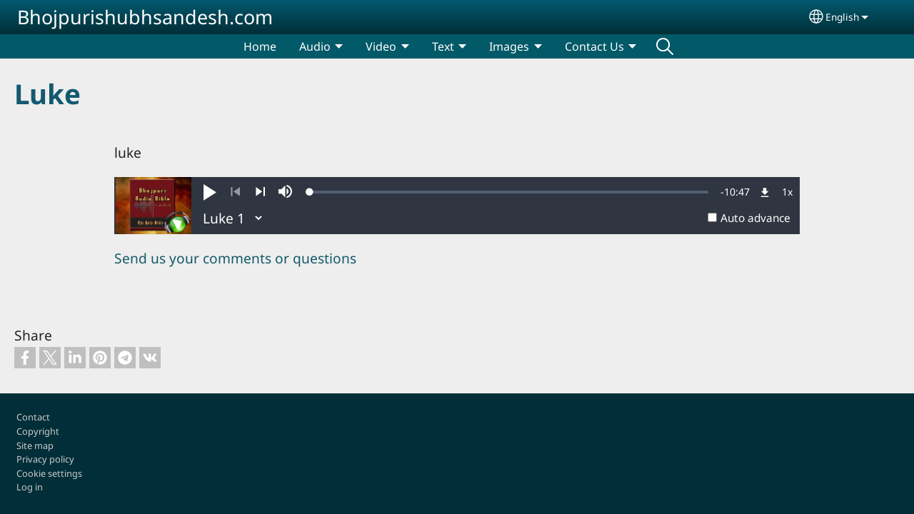

--- FILE ---
content_type: text/html; charset=UTF-8
request_url: https://bhojpurishubhsandesh.com/en/luke
body_size: 14041
content:
<!DOCTYPE html>
<html lang="en" dir="ltr" prefix="og: https://ogp.me/ns#">
  <head>
    <meta charset="utf-8" />
<noscript><style>form.antibot * :not(.antibot-message) { display: none !important; }</style>
</noscript><style>/* @see https://github.com/aFarkas/lazysizes#broken-image-symbol */.js img.lazyload:not([src]) { visibility: hidden; }/* @see https://github.com/aFarkas/lazysizes#automatically-setting-the-sizes-attribute */.js img.lazyloaded[data-sizes=auto] { display: block; width: 100%; }</style>
<script>var _paq = _paq || [];(function(){var u=(("https:" == document.location.protocol) ? "/m/" : "/m/");_paq.push(["setSiteId", "415"]);_paq.push(["setTrackerUrl", u+"matomo.php"]);_paq.push(["setDownloadExtensions", "3gg|3gp|7z|aac|apk|arc|arj|asf|asx|avi|bloomd|bin|csv|dat|deb|dmg|doc(x|m)?|dot(x|m)?|epub|exe|fb|fb2|fcbh|flv|gif|gz|gzip|hqx|ico|ipa|ipsw|iso|jad|jar|jpe?g|js|kmp|kmx|m4a|m4v|mobi|mov|mp(2|3|4|e?g)|mov(ie)?|msi|msp|mybible|od(s|t|p)|otf|pdf|phps|png|pot(x|m)?|pps(x|m)?|ppam|ppt(x|m)?|rm|sld(x|m)?|swf|thmx|ttf|txt|qtm?|ra(m|r)?|sea|sit|tar|tgz|torrent|txt|wav|webp|webm|wma|wmv|woff|wpd|xls(x|m|b)?|xlt(x|m)|xlam|xml|xsm|z|zip"]);_paq.push(["setDoNotTrack", 1]);_paq.push(["disableCookies"]);if (!window.matomo_search_results_active) {_paq.push(["trackPageView"]);}_paq.push(["setIgnoreClasses", ["no-tracking","colorbox"]]);_paq.push(["enableLinkTracking"]);var d=document,g=d.createElement("script"),s=d.getElementsByTagName("script")[0];g.type="text/javascript";g.defer=true;g.async=true;g.src=u+"matomo.js";s.parentNode.insertBefore(g,s);})();</script>
<meta name="description" content="luke Send us your comments or questions" />
<link rel="shortlink" href="https://bhojpurishubhsandesh.com/en/node/38" />
<link rel="canonical" href="https://bhojpurishubhsandesh.com/en/luke" />
<meta property="og:site_name" content="Bhojpurishubhsandesh.com" />
<meta property="og:url" content="https://bhojpurishubhsandesh.com/en/luke" />
<meta property="og:title" content="Luke | Bhojpurishubhsandesh.com" />
<meta property="og:description" content="luke Send us your comments or questions" />
<meta property="og:updated_time" content="Thu, 02/16/2023 - 04:37" />
<meta property="article:published_time" content="Wed, 04/03/2019 - 08:19" />
<meta property="article:modified_time" content="Thu, 02/16/2023 - 04:37" />
<link rel="manifest" href="/en/manifest.json" />
<meta name="theme-color" content="#000000" />
<meta name="Generator" content="Drupal 10 (https://www.drupal.org)" />
<meta name="MobileOptimized" content="width" />
<meta name="HandheldFriendly" content="true" />
<meta name="viewport" content="width=device-width, initial-scale=1.0" />
<style>span.wildfire-text-color-text_light { color: #feffff !important; }span.wildfire-text-color-text_dark { color: #222222 !important; }span.wildfire-text-color-text_heading { color: #125970 !important; }span.wildfire-text-color-accent_1 { color: #690230 !important; }span.wildfire-text-color-accent_2 { color: #02196a !important; }span.wildfire-text-color-accent_3 { color: #466902 !important; }span.wildfire-text-color-background_1 { color: #9db6bb !important; }span.wildfire-text-color-black { color: #000000 !important; }span.wildfire-text-color-white { color: #ffffff !important; }</style>
<link rel="alternate" hreflang="bho-hyb" href="https://bhojpurishubhsandesh.com/bho-hyb/%E0%A4%B2%E0%A5%81%E0%A4%95%E0%A4%BE-0" />
<link rel="alternate" hreflang="en" href="https://bhojpurishubhsandesh.com/en/luke" />
<link rel="alternate" hreflang="hin" href="https://bhojpurishubhsandesh.com/hin/%E0%A4%B2%E0%A5%81%E0%A4%95%E0%A4%BE" />

    <title>Luke | Bhojpurishubhsandesh.com</title>
    <link rel="stylesheet" media="all" href="/sites/www.bhojpurishubhsandesh.com/files/css/css_8v-usr1gnjVAQbxR32u3V34_XOGRWC8bLhny2PjTjqg.css?delta=0&amp;language=en&amp;theme=wildfire_fullscreen&amp;include=[base64]" />
<link rel="stylesheet" media="all" href="/sites/www.bhojpurishubhsandesh.com/files/css/css_kfVthK6-Nz06SNLAGv4I-bJTn6yr8vE7iMuyfmVaMjA.css?delta=1&amp;language=en&amp;theme=wildfire_fullscreen&amp;include=[base64]" />

    <script type="application/json" data-drupal-selector="drupal-settings-json">{"path":{"baseUrl":"\/","pathPrefix":"en\/","currentPath":"node\/38","currentPathIsAdmin":false,"isFront":false,"currentLanguage":"en"},"pluralDelimiter":"\u0003","suppressDeprecationErrors":true,"ajaxPageState":{"libraries":"[base64]","theme":"wildfire_fullscreen","theme_token":null},"ajaxTrustedUrl":{"form_action_p_pvdeGsVG5zNF_XLGPTvYSKCf43t8qZYSwcfZl2uzM":true},"responsive_menu":{"position":"left","theme":"theme-dark","pagedim":"pagedim","modifyViewport":true,"use_bootstrap":true,"breakpoint":"all and (min-width: 768px)","drag":false,"mediaQuery":"all and (min-width: 768px)","custom":{"options":{"navbar":{"add":true,"title":"Menu"}}}},"ckeditorResponsiveTable":{"tableSelector":"table.tabled--stacked","failClass":"tabled--stacked","captionSide":"top","largeCharacterThreshold":"50","smallCharacterThreshold":"8"},"lazy":{"lazysizes":{"lazyClass":"lazyload","loadedClass":"lazyloaded","loadingClass":"lazyloading","preloadClass":"lazypreload","errorClass":"lazyerror","autosizesClass":"lazyautosizes","srcAttr":"data-src","srcsetAttr":"data-srcset","sizesAttr":"data-sizes","minSize":40,"customMedia":[],"init":true,"expFactor":1.5,"hFac":0.8,"loadMode":2,"loadHidden":true,"ricTimeout":0,"throttleDelay":125,"plugins":[]},"placeholderSrc":"","preferNative":false,"minified":true,"libraryPath":"\/libraries\/lazysizes"},"matomo":{"disableCookies":true,"trackMailto":true},"pwa_service_worker":{"cache_version":"2.1.0-beta7-v5","installPath":"\/en\/service-worker-data","scope":"\/"},"wildfire_matomo":{"debug":null},"cookies":{"cookies_asset_injector":{"blocked_assets":[]},"cookiesjsr":{"config":{"cookie":{"name":"cookiesjsr","expires":31536000000,"domain":"","sameSite":"Lax","secure":false},"library":{"libBasePath":"\/libraries\/cookiesjsr\/dist","libPath":"\/libraries\/cookiesjsr\/dist\/cookiesjsr.min.js","scrollLimit":0},"callback":{"method":"post","url":"\/en\/cookies\/consent\/callback.json","headers":[]},"interface":{"openSettingsHash":"#editCookieSettings","showDenyAll":true,"denyAllOnLayerClose":false,"settingsAsLink":true,"availableLangs":["bho-hyb","en","hin"],"defaultLang":"bho-hyb","groupConsent":false,"cookieDocs":false}},"services":{"functional":{"id":"functional","services":[{"key":"functional","type":"functional","name":"Required functional","info":{"value":"\u003Ctable\u003E\r\n\t\u003Cthead\u003E\r\n\t\t\u003Ctr\u003E\r\n\t\t\t\u003Cth width=\u002215%\u0022\u003ECookie name\u003C\/th\u003E\r\n\t\t\t\u003Cth width=\u002215%\u0022\u003EDefault expiration time\u003C\/th\u003E\r\n\t\t\t\u003Cth\u003EDescription\u003C\/th\u003E\r\n\t\t\u003C\/tr\u003E\r\n\t\u003C\/thead\u003E\r\n\t\u003Ctbody\u003E\r\n\t\t\u003Ctr\u003E\r\n\t\t\t\u003Ctd\u003E\u003Ccode dir=\u0022ltr\u0022 translate=\u0022no\u0022\u003ESSESS\u0026lt;ID\u0026gt;\u003C\/code\u003E\u003C\/td\u003E\r\n\t\t\t\u003Ctd\u003E1 month\u003C\/td\u003E\r\n\t\t\t\u003Ctd\u003EIf you are logged in to this website, a session cookie is required to identify and connect your browser to your user account in the server backend of this website.\u003C\/td\u003E\r\n\t\t\u003C\/tr\u003E\r\n\t\t\u003Ctr\u003E\r\n\t\t\t\u003Ctd\u003E\u003Ccode dir=\u0022ltr\u0022 translate=\u0022no\u0022\u003Ecookiesjsr\u003C\/code\u003E\u003C\/td\u003E\r\n\t\t\t\u003Ctd\u003E1 year\u003C\/td\u003E\r\n\t\t\t\u003Ctd\u003EWhen you visited this website for the first time, you were asked for your permission to use several services (including those from third parties) that require data to be saved in your browser (cookies, local storage). Your decisions about each service (allow, deny) are stored in this cookie and are reused each time you visit this website.\u003C\/td\u003E\r\n\t\t\u003C\/tr\u003E\r\n\t\u003C\/tbody\u003E\r\n\u003C\/table\u003E\r\n","format":"full_html"},"uri":"","needConsent":false}],"weight":1},"tracking":{"id":"tracking","services":[{"key":"analytics","type":"tracking","name":"Google Analytics","info":{"value":"","format":"full_html"},"uri":"https:\/\/analytics.google.com\/","needConsent":true},{"key":"facebook_pixel","type":"tracking","name":"Facebook Pixel","info":{"value":"","format":"full_html"},"uri":"","needConsent":true}],"weight":10},"external_content":{"id":"external_content","services":[{"key":"iframe","type":"external_content","name":"External content","info":{"value":"","format":"full_html"},"uri":"","needConsent":true},{"key":"social_media","type":"external_content","name":"Social media","info":{"value":"","format":"wildfire_ckeditor_text"},"uri":"","needConsent":true},{"key":"video","type":"external_content","name":"Video provided by YouTube, Vimeo","info":{"value":"","format":"full_html"},"uri":"","needConsent":true}],"weight":3}},"translation":{"_core":{"default_config_hash":"8H4k1roxH0EK2Q-_HYTufVJ7THdftFBKyqPINXSBDZI"},"langcode":"en","bannerText":"We use cookies on this site to enhance your user experience. By clicking \u0022OK, I agree\u0022 you are giving your consent for us to set cookies.","privacyPolicy":"Privacy policy","privacyUri":"\/en\/privacypolicy","imprint":"Imprint","imprintUri":"","cookieDocs":"Cookie documentation","cookieDocsUri":"\/cookies\/documentation","officialWebsite":"Official website","denyAll":"Decline","alwaysActive":"Always active","settings":"Cookie settings","acceptAll":"OK, I agree","requiredCookies":"Required cookies","cookieSettings":"Cookie settings","close":"Close","readMore":"Read more","allowed":"Allowed","denied":"Denied","settingsAllServices":"Settings for all services","saveSettings":"Save","default_langcode":"en","disclaimerText":"All cookie information is subject to change by the service providers. We update this information regularly.","disclaimerTextPosition":"above","processorDetailsLabel":"Processor Company Details","processorLabel":"Company","processorWebsiteUrlLabel":"Company Website","processorPrivacyPolicyUrlLabel":"Company Privacy Policy","processorCookiePolicyUrlLabel":"Company Cookie Policy","processorContactLabel":"Data Protection Contact Details","placeholderAcceptAllText":"Accept all cookies","functional":{"title":"Functional","details":"Cookies are small text files that are placed by your browser on your device in order to store certain information. Using the information that is stored and returned, a website can recognize that you have previously accessed and visited it using the browser on your end device. We use this information to arrange and display the website optimally in accordance with your preferences. Within this process, only the cookie itself is identified on your device. Personal data is only stored following your express consent or where this is absolutely necessary to enable use the service provided by us and accessed by you."},"tracking":{"title":"Tracking cookies","details":"Marketing cookies come from external advertising companies (\u0022third-party cookies\u0022) and are used to collect information about the websites visited by the user. The purpose of this is to create and display target group-oriented content and advertising for the user."},"external_content":{"title":"External content","details":""}}},"cookiesTexts":{"_core":{"default_config_hash":"8H4k1roxH0EK2Q-_HYTufVJ7THdftFBKyqPINXSBDZI"},"langcode":"en","bannerText":"We use cookies on this site to enhance your user experience. By clicking \u0022OK, I agree\u0022 you are giving your consent for us to set cookies.","privacyPolicy":"Privacy policy","privacyUri":"","imprint":"Imprint","imprintUri":"","cookieDocs":"Cookie documentation","cookieDocsUri":"\/cookies\/documentation","officialWebsite":"Official website","denyAll":"Decline","alwaysActive":"Always active","settings":"Cookie settings","acceptAll":"OK, I agree","requiredCookies":"Required cookies","cookieSettings":"Cookie settings","close":"Close","readMore":"Read more","allowed":"Allowed","denied":"Denied","settingsAllServices":"Settings for all services","saveSettings":"Save","default_langcode":"en","disclaimerText":"All cookie information is subject to change by the service providers. We update this information regularly.","disclaimerTextPosition":"above","processorDetailsLabel":"Processor Company Details","processorLabel":"Company","processorWebsiteUrlLabel":"Company Website","processorPrivacyPolicyUrlLabel":"Company Privacy Policy","processorCookiePolicyUrlLabel":"Company Cookie Policy","processorContactLabel":"Data Protection Contact Details","placeholderAcceptAllText":"Accept all cookies"},"services":{"analytics":{"uuid":"79a5314b-c089-414f-9e0b-35650dd189fe","langcode":"en","status":true,"dependencies":{"enforced":{"module":["cookies_ga"]}},"_core":{"default_config_hash":"0FSyPPXfJvmZxEpwsiSH6nipWjFfo6qZ9pP6rP9tFT0"},"id":"analytics","label":"Google Analytics","group":"tracking","info":{"value":"","format":"full_html"},"consentRequired":true,"purpose":"","processor":"","processorContact":"","processorUrl":"https:\/\/analytics.google.com\/","processorPrivacyPolicyUrl":"","processorCookiePolicyUrl":"https:\/\/support.google.com\/analytics\/answer\/6004245","placeholderMainText":"This content is blocked because Google Analytics cookies have not been accepted.","placeholderAcceptText":"Only accept Google Analytics cookies"},"facebook_pixel":{"uuid":"f0a93f98-b2e4-432f-9e78-f35056942901","langcode":"en","status":true,"dependencies":{"enforced":{"module":["cookies_facebook_pixel"]}},"_core":{"default_config_hash":"c3mD3C3eOqAxV-8O8vf-79QGaQ5UgHOzgP4XFRJWDTE"},"id":"facebook_pixel","label":"Facebook Pixel","group":"tracking","info":{"value":"","format":"full_html"},"consentRequired":true,"purpose":"","processor":"","processorContact":"","processorUrl":"","processorPrivacyPolicyUrl":"","processorCookiePolicyUrl":"https:\/\/www.facebook.com\/policies\/cookies","placeholderMainText":"This content is blocked because Facebook Pixel cookies have not been accepted.","placeholderAcceptText":"Only accept Facebook Pixel cookies"},"functional":{"uuid":"a601f974-91d3-4306-9580-64b5bd3e577b","langcode":"en","status":true,"dependencies":[],"_core":{"default_config_hash":"SQkYKY9U6xYDPAOC32rgkrIzkd688kRsm9g25mWdcvM"},"id":"functional","label":"Required functional","group":"functional","info":{"value":"\u003Ctable\u003E\r\n\t\u003Cthead\u003E\r\n\t\t\u003Ctr\u003E\r\n\t\t\t\u003Cth width=\u002215%\u0022\u003ECookie name\u003C\/th\u003E\r\n\t\t\t\u003Cth width=\u002215%\u0022\u003EDefault expiration time\u003C\/th\u003E\r\n\t\t\t\u003Cth\u003EDescription\u003C\/th\u003E\r\n\t\t\u003C\/tr\u003E\r\n\t\u003C\/thead\u003E\r\n\t\u003Ctbody\u003E\r\n\t\t\u003Ctr\u003E\r\n\t\t\t\u003Ctd\u003E\u003Ccode dir=\u0022ltr\u0022 translate=\u0022no\u0022\u003ESSESS\u0026lt;ID\u0026gt;\u003C\/code\u003E\u003C\/td\u003E\r\n\t\t\t\u003Ctd\u003E1 month\u003C\/td\u003E\r\n\t\t\t\u003Ctd\u003EIf you are logged in to this website, a session cookie is required to identify and connect your browser to your user account in the server backend of this website.\u003C\/td\u003E\r\n\t\t\u003C\/tr\u003E\r\n\t\t\u003Ctr\u003E\r\n\t\t\t\u003Ctd\u003E\u003Ccode dir=\u0022ltr\u0022 translate=\u0022no\u0022\u003Ecookiesjsr\u003C\/code\u003E\u003C\/td\u003E\r\n\t\t\t\u003Ctd\u003E1 year\u003C\/td\u003E\r\n\t\t\t\u003Ctd\u003EWhen you visited this website for the first time, you were asked for your permission to use several services (including those from third parties) that require data to be saved in your browser (cookies, local storage). Your decisions about each service (allow, deny) are stored in this cookie and are reused each time you visit this website.\u003C\/td\u003E\r\n\t\t\u003C\/tr\u003E\r\n\t\u003C\/tbody\u003E\r\n\u003C\/table\u003E\r\n","format":"full_html"},"consentRequired":false,"purpose":"Essential functional cookies to provide general functionality","processor":"","processorContact":"","processorUrl":"","processorPrivacyPolicyUrl":"","processorCookiePolicyUrl":"","placeholderMainText":"This content is blocked because required functional cookies have not been accepted.","placeholderAcceptText":"Only accept required functional cookies"},"iframe":{"uuid":"08c4d74b-fdb9-4afe-ad5a-10da70696a30","langcode":"en","status":true,"dependencies":[],"_core":{"default_config_hash":"q8OHHrmQ6QoD_H6HfpR9-3Pkauyi1NSNZrbG6UnmPPA"},"id":"iframe","label":"External content","group":"external_content","info":{"value":"","format":"full_html"},"consentRequired":true,"purpose":"","processor":"","processorContact":"","processorUrl":"","processorPrivacyPolicyUrl":"","processorCookiePolicyUrl":"","placeholderMainText":"This content cannot be displayed unless you click \u0022Accept\u0022 to consent to cookies.","placeholderAcceptText":"Only accept external content cookies"},"social_media":{"uuid":"85067ca4-54d7-47fb-bbdd-56980208a428","langcode":"en","status":true,"dependencies":[],"_core":{"default_config_hash":"aAu0J9KwIqWUPlajZw-7Plmwo75CQiPgqBfvanpTSDc"},"id":"social_media","label":"Social media","group":"external_content","info":{"value":"","format":"wildfire_ckeditor_text"},"consentRequired":true,"purpose":"","processor":"","processorContact":"","processorUrl":"","processorPrivacyPolicyUrl":"","processorCookiePolicyUrl":"","placeholderMainText":"This content cannot be displayed unless you click \u0022Accept\u0022 to consent to cookies.","placeholderAcceptText":"Only accept social media cookies"},"video":{"uuid":"48812e68-1290-4c5f-9897-4da5152bc9a6","langcode":"en","status":true,"dependencies":{"enforced":{"module":["cookies_video"]}},"_core":{"default_config_hash":"CJUl6FWSTflDxW-jyD8CSjzauz0LKxgDHjNUimDWx10"},"id":"video","label":"Video provided by YouTube, Vimeo","group":"external_content","info":{"value":"","format":"full_html"},"consentRequired":true,"purpose":"","processor":"","processorContact":"","processorUrl":"","processorPrivacyPolicyUrl":"","processorCookiePolicyUrl":"https:\/\/policies.google.com\/privacy","placeholderMainText":"This video cannot be displayed unless you click \u0022Accept\u0022 to consent to cookies.","placeholderAcceptText":"Only accept video cookies"}},"groups":{"external_content":{"uuid":"8b22c723-1805-4f5b-bc0a-af60e59ba1b2","langcode":"en","status":true,"dependencies":[],"_core":{"default_config_hash":"YBpUtDHCsBPb9KuxngOHXCjIQhNiGsSHWaja_27OEdM"},"id":"external_content","label":"External content","weight":3,"title":"External content","details":""},"functional":{"uuid":"05171bde-6dfa-462e-be4c-9de57afa894c","langcode":"en","status":true,"dependencies":[],"_core":{"default_config_hash":"aHm4Q63Ge97tcktTa_qmUqJMir45iyGY2lEvvqPW68g"},"id":"functional","label":"Functional","weight":1,"title":"Functional","details":"Cookies are small text files that are placed by your browser on your device in order to store certain information. Using the information that is stored and returned, a website can recognize that you have previously accessed and visited it using the browser on your end device. We use this information to arrange and display the website optimally in accordance with your preferences. Within this process, only the cookie itself is identified on your device. Personal data is only stored following your express consent or where this is absolutely necessary to enable use the service provided by us and accessed by you."},"marketing":{"uuid":"e60eda49-34b0-48b6-8800-15cfd0d68193","langcode":"en","status":true,"dependencies":[],"_core":{"default_config_hash":"JkP6try0AxX_f4RpFEletep5NHSlVB1BbGw0snW4MO8"},"id":"marketing","label":"Marketing","weight":20,"title":"Marketing","details":"Customer communication and marketing tools."},"performance":{"uuid":"f7cacdae-aede-42e0-afd9-b6a2ce4efd0a","langcode":"en","status":true,"dependencies":[],"_core":{"default_config_hash":"Jv3uIJviBj7D282Qu1ZpEQwuOEb3lCcDvx-XVHeOJpw"},"id":"performance","label":"Performance","weight":30,"title":"Performance Cookies","details":"Performance cookies collect aggregated information about how our website is used. The purpose of this is to improve its attractiveness, content and functionality. These cookies help us to determine whether, how often and for how long particular sub-pages of our website are accessed and which content users are particularly interested in. Search terms, country, region and (where applicable) the city from which the website is accessed are also recorded, as is the proportion of mobile devices that are used to access the website. We use this information to compile statistical reports that help us tailor the content of our website to your needs and optimize our offer."},"social":{"uuid":"bc5cda24-ab91-46b6-8b40-c17d22cd639a","langcode":"en","status":true,"dependencies":[],"_core":{"default_config_hash":"1UP8dq0LvKG1jmLLBYn0Kt_X0B1BrRMsogk_YVORoUQ"},"id":"social","label":"Social media","weight":8,"title":"Social media","details":""},"tracking":{"uuid":"603f8ff2-40b7-47a8-9631-7dddabb3ae2e","langcode":"en","status":true,"dependencies":[],"_core":{"default_config_hash":"_gYDe3qoEc6L5uYR6zhu5V-3ARLlyis9gl1diq7Tnf4"},"id":"tracking","label":"Tracking","weight":10,"title":"Tracking cookies","details":"Marketing cookies come from external advertising companies (\u0022third-party cookies\u0022) and are used to collect information about the websites visited by the user. The purpose of this is to create and display target group-oriented content and advertising for the user."},"video":{"uuid":"d74f95a9-9773-4ecc-a44d-17812a40f591","langcode":"en","status":true,"dependencies":[],"_core":{"default_config_hash":"w1WnCmP2Xfgx24xbx5u9T27XLF_ZFw5R0MlO-eDDPpQ"},"id":"video","label":"Videos","weight":40,"title":"Video","details":"Video sharing services help to add rich media on the site and increase its visibility."}}},"statusMessages":"10000","pwaA2hs":{"pwaA2hsPrompt":{"button_text":"Download website"}},"wildfire_feedback":{"popupDelay":180,"popupInterval":5184000,"enabled":true},"media_playlist":{"players":{"5faa79ff-8353-45c1-85e9-09a34fa0c8bc":[{"sources":[{"src":"\/sites\/www.bhojpurishubhsandesh.com\/files\/media_stream\/streams\/hls_standard_audio\/280.m3u8","type":"application\/x-mpegurl"}],"name":"Luke 1","poster":"https:\/\/bhojpurishubhsandesh.com\/sites\/www.bhojpurishubhsandesh.com\/files\/styles\/poster_image\/public\/uploads\/Bhojpuri%20Audio%20Bible.jpg?itok=NTIxL2jR","thumbnail":"https:\/\/bhojpurishubhsandesh.com\/sites\/www.bhojpurishubhsandesh.com\/files\/styles\/small\/public\/uploads\/Bhojpuri%20Audio%20Bible.jpg?itok=8rn3DAV8","download_links":["\u003Ca href=\u0022\/sites\/www.bhojpurishubhsandesh.com\/files\/media_stream\/encodings\/audio_download_mp3_orig_qual\/280-.mp3\u0022 download=\u0022Luke 1.mp3\u0022\u003Emp3 (best quality)\u003C\/a\u003E"],"type":"audio","name_english":"B03___01_Luke________BHJOVVN2DA.mp3","classes":["playlist-item-audio"],"share_id":"luke-1"},{"sources":[{"src":"\/sites\/www.bhojpurishubhsandesh.com\/files\/media_stream\/streams\/hls_standard_audio\/281.m3u8","type":"application\/x-mpegurl"}],"name":"Luke 2","poster":"https:\/\/bhojpurishubhsandesh.com\/sites\/www.bhojpurishubhsandesh.com\/files\/styles\/poster_image\/public\/uploads\/Bhojpuri%20Audio%20Bible.jpg?itok=NTIxL2jR","thumbnail":"https:\/\/bhojpurishubhsandesh.com\/sites\/www.bhojpurishubhsandesh.com\/files\/styles\/small\/public\/uploads\/Bhojpuri%20Audio%20Bible.jpg?itok=8rn3DAV8","download_links":["\u003Ca href=\u0022\/sites\/www.bhojpurishubhsandesh.com\/files\/media_stream\/encodings\/audio_download_mp3_orig_qual\/281-.mp3\u0022 download=\u0022Luke 2.mp3\u0022\u003Emp3 (best quality)\u003C\/a\u003E"],"type":"audio","name_english":"B03___02_Luke________BHJOVVN2DA.mp3","classes":["playlist-item-audio"],"share_id":"luke-2"},{"sources":[{"src":"\/sites\/www.bhojpurishubhsandesh.com\/files\/media_stream\/streams\/hls_standard_audio\/282.m3u8","type":"application\/x-mpegurl"}],"name":"Luke 3","poster":"https:\/\/bhojpurishubhsandesh.com\/sites\/www.bhojpurishubhsandesh.com\/files\/styles\/poster_image\/public\/uploads\/Bhojpuri%20Audio%20Bible.jpg?itok=NTIxL2jR","thumbnail":"https:\/\/bhojpurishubhsandesh.com\/sites\/www.bhojpurishubhsandesh.com\/files\/styles\/small\/public\/uploads\/Bhojpuri%20Audio%20Bible.jpg?itok=8rn3DAV8","download_links":["\u003Ca href=\u0022\/sites\/www.bhojpurishubhsandesh.com\/files\/media_stream\/encodings\/audio_download_mp3_orig_qual\/282-.mp3\u0022 download=\u0022Luke 3.mp3\u0022\u003Emp3 (best quality)\u003C\/a\u003E"],"type":"audio","name_english":"B03___03_Luke________BHJOVVN2DA.mp3","classes":["playlist-item-audio"],"share_id":"luke-3"},{"sources":[{"src":"\/sites\/www.bhojpurishubhsandesh.com\/files\/media_stream\/streams\/hls_standard_audio\/283.m3u8","type":"application\/x-mpegurl"}],"name":"Luke 4","poster":"https:\/\/bhojpurishubhsandesh.com\/sites\/www.bhojpurishubhsandesh.com\/files\/styles\/poster_image\/public\/uploads\/Bhojpuri%20Audio%20Bible.jpg?itok=NTIxL2jR","thumbnail":"https:\/\/bhojpurishubhsandesh.com\/sites\/www.bhojpurishubhsandesh.com\/files\/styles\/small\/public\/uploads\/Bhojpuri%20Audio%20Bible.jpg?itok=8rn3DAV8","download_links":["\u003Ca href=\u0022\/sites\/www.bhojpurishubhsandesh.com\/files\/media_stream\/encodings\/audio_download_mp3_orig_qual\/283-.mp3\u0022 download=\u0022Luke 4.mp3\u0022\u003Emp3 (best quality)\u003C\/a\u003E"],"type":"audio","name_english":"B03___04_Luke________BHJOVVN2DA.mp3","classes":["playlist-item-audio"],"share_id":"luke-4"},{"sources":[{"src":"\/sites\/www.bhojpurishubhsandesh.com\/files\/media_stream\/streams\/hls_standard_audio\/284.m3u8","type":"application\/x-mpegurl"}],"name":"Luke 5","poster":"https:\/\/bhojpurishubhsandesh.com\/sites\/www.bhojpurishubhsandesh.com\/files\/styles\/poster_image\/public\/uploads\/Bhojpuri%20Audio%20Bible.jpg?itok=NTIxL2jR","thumbnail":"https:\/\/bhojpurishubhsandesh.com\/sites\/www.bhojpurishubhsandesh.com\/files\/styles\/small\/public\/uploads\/Bhojpuri%20Audio%20Bible.jpg?itok=8rn3DAV8","download_links":["\u003Ca href=\u0022\/sites\/www.bhojpurishubhsandesh.com\/files\/media_stream\/encodings\/audio_download_mp3_orig_qual\/284-.mp3\u0022 download=\u0022Luke 5.mp3\u0022\u003Emp3 (best quality)\u003C\/a\u003E"],"type":"audio","name_english":"B03___05_Luke________BHJOVVN2DA.mp3","classes":["playlist-item-audio"],"share_id":"luke-5"},{"sources":[{"src":"\/sites\/www.bhojpurishubhsandesh.com\/files\/media_stream\/streams\/hls_standard_audio\/285.m3u8","type":"application\/x-mpegurl"}],"name":"Luke 6","poster":"https:\/\/bhojpurishubhsandesh.com\/sites\/www.bhojpurishubhsandesh.com\/files\/styles\/poster_image\/public\/uploads\/Bhojpuri%20Audio%20Bible.jpg?itok=NTIxL2jR","thumbnail":"https:\/\/bhojpurishubhsandesh.com\/sites\/www.bhojpurishubhsandesh.com\/files\/styles\/small\/public\/uploads\/Bhojpuri%20Audio%20Bible.jpg?itok=8rn3DAV8","download_links":["\u003Ca href=\u0022\/sites\/www.bhojpurishubhsandesh.com\/files\/media_stream\/encodings\/audio_download_mp3_orig_qual\/285-.mp3\u0022 download=\u0022Luke 6.mp3\u0022\u003Emp3 (best quality)\u003C\/a\u003E"],"type":"audio","name_english":"B03___05_Luke________BHJOVVN2DA[1].mp3","classes":["playlist-item-audio"],"share_id":"luke-6"},{"sources":[{"src":"\/sites\/www.bhojpurishubhsandesh.com\/files\/media_stream\/streams\/hls_standard_audio\/286.m3u8","type":"application\/x-mpegurl"}],"name":"Luke 7","poster":"https:\/\/bhojpurishubhsandesh.com\/sites\/www.bhojpurishubhsandesh.com\/files\/styles\/poster_image\/public\/uploads\/Bhojpuri%20Audio%20Bible.jpg?itok=NTIxL2jR","thumbnail":"https:\/\/bhojpurishubhsandesh.com\/sites\/www.bhojpurishubhsandesh.com\/files\/styles\/small\/public\/uploads\/Bhojpuri%20Audio%20Bible.jpg?itok=8rn3DAV8","download_links":["\u003Ca href=\u0022\/sites\/www.bhojpurishubhsandesh.com\/files\/media_stream\/encodings\/audio_download_mp3_orig_qual\/286-.mp3\u0022 download=\u0022Luke 7.mp3\u0022\u003Emp3 (best quality)\u003C\/a\u003E"],"type":"audio","name_english":"B03___06_Luke________BHJOVVN2DA.mp3","classes":["playlist-item-audio"],"share_id":"luke-7"},{"sources":[{"src":"\/sites\/www.bhojpurishubhsandesh.com\/files\/media_stream\/streams\/hls_standard_audio\/287.m3u8","type":"application\/x-mpegurl"}],"name":"Luke 8","poster":"https:\/\/bhojpurishubhsandesh.com\/sites\/www.bhojpurishubhsandesh.com\/files\/styles\/poster_image\/public\/uploads\/Bhojpuri%20Audio%20Bible.jpg?itok=NTIxL2jR","thumbnail":"https:\/\/bhojpurishubhsandesh.com\/sites\/www.bhojpurishubhsandesh.com\/files\/styles\/small\/public\/uploads\/Bhojpuri%20Audio%20Bible.jpg?itok=8rn3DAV8","download_links":["\u003Ca href=\u0022\/sites\/www.bhojpurishubhsandesh.com\/files\/media_stream\/encodings\/audio_download_mp3_orig_qual\/287-.mp3\u0022 download=\u0022Luke 8.mp3\u0022\u003Emp3 (best quality)\u003C\/a\u003E"],"type":"audio","name_english":"B03___08_Luke________BHJOVVN2DA.mp3","classes":["playlist-item-audio"],"share_id":"luke-8"},{"sources":[{"src":"\/sites\/www.bhojpurishubhsandesh.com\/files\/media_stream\/streams\/hls_standard_audio\/288.m3u8","type":"application\/x-mpegurl"}],"name":"Luke 9","poster":"https:\/\/bhojpurishubhsandesh.com\/sites\/www.bhojpurishubhsandesh.com\/files\/styles\/poster_image\/public\/uploads\/Bhojpuri%20Audio%20Bible.jpg?itok=NTIxL2jR","thumbnail":"https:\/\/bhojpurishubhsandesh.com\/sites\/www.bhojpurishubhsandesh.com\/files\/styles\/small\/public\/uploads\/Bhojpuri%20Audio%20Bible.jpg?itok=8rn3DAV8","download_links":["\u003Ca href=\u0022\/sites\/www.bhojpurishubhsandesh.com\/files\/media_stream\/encodings\/audio_download_mp3_orig_qual\/288-.mp3\u0022 download=\u0022Luke 9.mp3\u0022\u003Emp3 (best quality)\u003C\/a\u003E"],"type":"audio","name_english":"B03___09_Luke________BHJOVVN2DA.mp3","classes":["playlist-item-audio"],"share_id":"luke-9"},{"sources":[{"src":"\/sites\/www.bhojpurishubhsandesh.com\/files\/media_stream\/streams\/hls_standard_audio\/289.m3u8","type":"application\/x-mpegurl"}],"name":"Luke 10","poster":"https:\/\/bhojpurishubhsandesh.com\/sites\/www.bhojpurishubhsandesh.com\/files\/styles\/poster_image\/public\/uploads\/Bhojpuri%20Audio%20Bible.jpg?itok=NTIxL2jR","thumbnail":"https:\/\/bhojpurishubhsandesh.com\/sites\/www.bhojpurishubhsandesh.com\/files\/styles\/small\/public\/uploads\/Bhojpuri%20Audio%20Bible.jpg?itok=8rn3DAV8","download_links":["\u003Ca href=\u0022\/sites\/www.bhojpurishubhsandesh.com\/files\/media_stream\/encodings\/audio_download_mp3_orig_qual\/289-.mp3\u0022 download=\u0022Luke 10.mp3\u0022\u003Emp3 (best quality)\u003C\/a\u003E"],"type":"audio","name_english":"B03___10_Luke________BHJOVVN2DA.mp3","classes":["playlist-item-audio"],"share_id":"luke-10"},{"sources":[{"src":"\/sites\/www.bhojpurishubhsandesh.com\/files\/media_stream\/streams\/hls_standard_audio\/290.m3u8","type":"application\/x-mpegurl"}],"name":"Luke 11","poster":"https:\/\/bhojpurishubhsandesh.com\/sites\/www.bhojpurishubhsandesh.com\/files\/styles\/poster_image\/public\/uploads\/Bhojpuri%20Audio%20Bible.jpg?itok=NTIxL2jR","thumbnail":"https:\/\/bhojpurishubhsandesh.com\/sites\/www.bhojpurishubhsandesh.com\/files\/styles\/small\/public\/uploads\/Bhojpuri%20Audio%20Bible.jpg?itok=8rn3DAV8","download_links":["\u003Ca href=\u0022\/sites\/www.bhojpurishubhsandesh.com\/files\/media_stream\/encodings\/audio_download_mp3_orig_qual\/290-.mp3\u0022 download=\u0022Luke 11.mp3\u0022\u003Emp3 (best quality)\u003C\/a\u003E"],"type":"audio","name_english":"B03___11_Luke________BHJOVVN2DA.mp3","classes":["playlist-item-audio"],"share_id":"luke-11"},{"sources":[{"src":"\/sites\/www.bhojpurishubhsandesh.com\/files\/media_stream\/streams\/hls_standard_audio\/291.m3u8","type":"application\/x-mpegurl"}],"name":"Luke 12","poster":"https:\/\/bhojpurishubhsandesh.com\/sites\/www.bhojpurishubhsandesh.com\/files\/styles\/poster_image\/public\/uploads\/Bhojpuri%20Audio%20Bible.jpg?itok=NTIxL2jR","thumbnail":"https:\/\/bhojpurishubhsandesh.com\/sites\/www.bhojpurishubhsandesh.com\/files\/styles\/small\/public\/uploads\/Bhojpuri%20Audio%20Bible.jpg?itok=8rn3DAV8","download_links":["\u003Ca href=\u0022\/sites\/www.bhojpurishubhsandesh.com\/files\/media_stream\/encodings\/audio_download_mp3_orig_qual\/291-.mp3\u0022 download=\u0022Luke 12.mp3\u0022\u003Emp3 (best quality)\u003C\/a\u003E"],"type":"audio","name_english":"B03___12_Luke________BHJOVVN2DA.mp3","classes":["playlist-item-audio"],"share_id":"luke-12"},{"sources":[{"src":"\/sites\/www.bhojpurishubhsandesh.com\/files\/media_stream\/streams\/hls_standard_audio\/292.m3u8","type":"application\/x-mpegurl"}],"name":"Luke 13","poster":"https:\/\/bhojpurishubhsandesh.com\/sites\/www.bhojpurishubhsandesh.com\/files\/styles\/poster_image\/public\/uploads\/Bhojpuri%20Audio%20Bible.jpg?itok=NTIxL2jR","thumbnail":"https:\/\/bhojpurishubhsandesh.com\/sites\/www.bhojpurishubhsandesh.com\/files\/styles\/small\/public\/uploads\/Bhojpuri%20Audio%20Bible.jpg?itok=8rn3DAV8","download_links":["\u003Ca href=\u0022\/sites\/www.bhojpurishubhsandesh.com\/files\/media_stream\/encodings\/audio_download_mp3_orig_qual\/292-.mp3\u0022 download=\u0022Luke 13.mp3\u0022\u003Emp3 (best quality)\u003C\/a\u003E"],"type":"audio","name_english":"B03___13_Luke________BHJOVVN2DA.mp3","classes":["playlist-item-audio"],"share_id":"luke-13"},{"sources":[{"src":"\/sites\/www.bhojpurishubhsandesh.com\/files\/media_stream\/streams\/hls_standard_audio\/293.m3u8","type":"application\/x-mpegurl"}],"name":"Luke 14","poster":"https:\/\/bhojpurishubhsandesh.com\/sites\/www.bhojpurishubhsandesh.com\/files\/styles\/poster_image\/public\/uploads\/Bhojpuri%20Audio%20Bible.jpg?itok=NTIxL2jR","thumbnail":"https:\/\/bhojpurishubhsandesh.com\/sites\/www.bhojpurishubhsandesh.com\/files\/styles\/small\/public\/uploads\/Bhojpuri%20Audio%20Bible.jpg?itok=8rn3DAV8","download_links":["\u003Ca href=\u0022\/sites\/www.bhojpurishubhsandesh.com\/files\/media_stream\/encodings\/audio_download_mp3_orig_qual\/293-.mp3\u0022 download=\u0022Luke 14.mp3\u0022\u003Emp3 (best quality)\u003C\/a\u003E"],"type":"audio","name_english":"B03___14_Luke________BHJOVVN2DA.mp3","classes":["playlist-item-audio"],"share_id":"luke-14"},{"sources":[{"src":"\/sites\/www.bhojpurishubhsandesh.com\/files\/media_stream\/streams\/hls_standard_audio\/294.m3u8","type":"application\/x-mpegurl"}],"name":"Luke 15","poster":"https:\/\/bhojpurishubhsandesh.com\/sites\/www.bhojpurishubhsandesh.com\/files\/styles\/poster_image\/public\/uploads\/Bhojpuri%20Audio%20Bible.jpg?itok=NTIxL2jR","thumbnail":"https:\/\/bhojpurishubhsandesh.com\/sites\/www.bhojpurishubhsandesh.com\/files\/styles\/small\/public\/uploads\/Bhojpuri%20Audio%20Bible.jpg?itok=8rn3DAV8","download_links":["\u003Ca href=\u0022\/sites\/www.bhojpurishubhsandesh.com\/files\/media_stream\/encodings\/audio_download_mp3_orig_qual\/294-.mp3\u0022 download=\u0022Luke 15.mp3\u0022\u003Emp3 (best quality)\u003C\/a\u003E"],"type":"audio","name_english":"B03___15_Luke________BHJOVVN2DA.mp3","classes":["playlist-item-audio"],"share_id":"luke-15"},{"sources":[{"src":"\/sites\/www.bhojpurishubhsandesh.com\/files\/media_stream\/streams\/hls_standard_audio\/295.m3u8","type":"application\/x-mpegurl"}],"name":"Luke 16","poster":"https:\/\/bhojpurishubhsandesh.com\/sites\/www.bhojpurishubhsandesh.com\/files\/styles\/poster_image\/public\/uploads\/Bhojpuri%20Audio%20Bible.jpg?itok=NTIxL2jR","thumbnail":"https:\/\/bhojpurishubhsandesh.com\/sites\/www.bhojpurishubhsandesh.com\/files\/styles\/small\/public\/uploads\/Bhojpuri%20Audio%20Bible.jpg?itok=8rn3DAV8","download_links":["\u003Ca href=\u0022\/sites\/www.bhojpurishubhsandesh.com\/files\/media_stream\/encodings\/audio_download_mp3_orig_qual\/295-.mp3\u0022 download=\u0022Luke 16.mp3\u0022\u003Emp3 (best quality)\u003C\/a\u003E"],"type":"audio","name_english":"B03___16_Luke________BHJOVVN2DA.mp3","classes":["playlist-item-audio"],"share_id":"luke-16"},{"sources":[{"src":"\/sites\/www.bhojpurishubhsandesh.com\/files\/media_stream\/streams\/hls_standard_audio\/296.m3u8","type":"application\/x-mpegurl"}],"name":"Luke 17","poster":"https:\/\/bhojpurishubhsandesh.com\/sites\/www.bhojpurishubhsandesh.com\/files\/styles\/poster_image\/public\/uploads\/Bhojpuri%20Audio%20Bible.jpg?itok=NTIxL2jR","thumbnail":"https:\/\/bhojpurishubhsandesh.com\/sites\/www.bhojpurishubhsandesh.com\/files\/styles\/small\/public\/uploads\/Bhojpuri%20Audio%20Bible.jpg?itok=8rn3DAV8","download_links":["\u003Ca href=\u0022\/sites\/www.bhojpurishubhsandesh.com\/files\/media_stream\/encodings\/audio_download_mp3_orig_qual\/296-.mp3\u0022 download=\u0022Luke 17.mp3\u0022\u003Emp3 (best quality)\u003C\/a\u003E"],"type":"audio","name_english":"B03___17_Luke________BHJOVVN2DA.mp3","classes":["playlist-item-audio"],"share_id":"luke-17"},{"sources":[{"src":"\/sites\/www.bhojpurishubhsandesh.com\/files\/media_stream\/streams\/hls_standard_audio\/297.m3u8","type":"application\/x-mpegurl"}],"name":"Luke 18 ","poster":"https:\/\/bhojpurishubhsandesh.com\/sites\/www.bhojpurishubhsandesh.com\/files\/styles\/poster_image\/public\/uploads\/Bhojpuri%20Audio%20Bible.jpg?itok=NTIxL2jR","thumbnail":"https:\/\/bhojpurishubhsandesh.com\/sites\/www.bhojpurishubhsandesh.com\/files\/styles\/small\/public\/uploads\/Bhojpuri%20Audio%20Bible.jpg?itok=8rn3DAV8","download_links":["\u003Ca href=\u0022\/sites\/www.bhojpurishubhsandesh.com\/files\/media_stream\/encodings\/audio_download_mp3_orig_qual\/297-.mp3\u0022 download=\u0022Luke 18 .mp3\u0022\u003Emp3 (best quality)\u003C\/a\u003E"],"type":"audio","name_english":"B03___18_Luke________BHJOVVN2DA.mp3","classes":["playlist-item-audio"],"share_id":"luke-18"},{"sources":[{"src":"\/sites\/www.bhojpurishubhsandesh.com\/files\/media_stream\/streams\/hls_standard_audio\/298.m3u8","type":"application\/x-mpegurl"}],"name":"Luke 19","poster":"https:\/\/bhojpurishubhsandesh.com\/sites\/www.bhojpurishubhsandesh.com\/files\/styles\/poster_image\/public\/uploads\/Bhojpuri%20Audio%20Bible.jpg?itok=NTIxL2jR","thumbnail":"https:\/\/bhojpurishubhsandesh.com\/sites\/www.bhojpurishubhsandesh.com\/files\/styles\/small\/public\/uploads\/Bhojpuri%20Audio%20Bible.jpg?itok=8rn3DAV8","download_links":["\u003Ca href=\u0022\/sites\/www.bhojpurishubhsandesh.com\/files\/media_stream\/encodings\/audio_download_mp3_orig_qual\/298-.mp3\u0022 download=\u0022Luke 19.mp3\u0022\u003Emp3 (best quality)\u003C\/a\u003E"],"type":"audio","name_english":"B03___19_Luke________BHJOVVN2DA.mp3","classes":["playlist-item-audio"],"share_id":"luke-19"},{"sources":[{"src":"\/sites\/www.bhojpurishubhsandesh.com\/files\/media_stream\/streams\/hls_standard_audio\/299.m3u8","type":"application\/x-mpegurl"}],"name":"Luke 20","poster":"https:\/\/bhojpurishubhsandesh.com\/sites\/www.bhojpurishubhsandesh.com\/files\/styles\/poster_image\/public\/uploads\/Bhojpuri%20Audio%20Bible.jpg?itok=NTIxL2jR","thumbnail":"https:\/\/bhojpurishubhsandesh.com\/sites\/www.bhojpurishubhsandesh.com\/files\/styles\/small\/public\/uploads\/Bhojpuri%20Audio%20Bible.jpg?itok=8rn3DAV8","download_links":["\u003Ca href=\u0022\/sites\/www.bhojpurishubhsandesh.com\/files\/media_stream\/encodings\/audio_download_mp3_orig_qual\/299-.mp3\u0022 download=\u0022Luke 20.mp3\u0022\u003Emp3 (best quality)\u003C\/a\u003E"],"type":"audio","name_english":"B03___20_Luke________BHJOVVN2DA.mp3","classes":["playlist-item-audio"],"share_id":"luke-20"},{"sources":[{"src":"\/sites\/www.bhojpurishubhsandesh.com\/files\/media_stream\/streams\/hls_standard_audio\/300.m3u8","type":"application\/x-mpegurl"}],"name":"Luke 21","poster":"https:\/\/bhojpurishubhsandesh.com\/sites\/www.bhojpurishubhsandesh.com\/files\/styles\/poster_image\/public\/uploads\/Bhojpuri%20Audio%20Bible.jpg?itok=NTIxL2jR","thumbnail":"https:\/\/bhojpurishubhsandesh.com\/sites\/www.bhojpurishubhsandesh.com\/files\/styles\/small\/public\/uploads\/Bhojpuri%20Audio%20Bible.jpg?itok=8rn3DAV8","download_links":["\u003Ca href=\u0022\/sites\/www.bhojpurishubhsandesh.com\/files\/media_stream\/encodings\/audio_download_mp3_orig_qual\/300-.mp3\u0022 download=\u0022Luke 21.mp3\u0022\u003Emp3 (best quality)\u003C\/a\u003E"],"type":"audio","name_english":"B03___21_Luke________BHJOVVN2DA.mp3","classes":["playlist-item-audio"],"share_id":"luke-21"},{"sources":[{"src":"\/sites\/www.bhojpurishubhsandesh.com\/files\/media_stream\/streams\/hls_standard_audio\/301.m3u8","type":"application\/x-mpegurl"}],"name":"Luke 22","poster":"https:\/\/bhojpurishubhsandesh.com\/sites\/www.bhojpurishubhsandesh.com\/files\/styles\/poster_image\/public\/uploads\/Bhojpuri%20Audio%20Bible.jpg?itok=NTIxL2jR","thumbnail":"https:\/\/bhojpurishubhsandesh.com\/sites\/www.bhojpurishubhsandesh.com\/files\/styles\/small\/public\/uploads\/Bhojpuri%20Audio%20Bible.jpg?itok=8rn3DAV8","download_links":["\u003Ca href=\u0022\/sites\/www.bhojpurishubhsandesh.com\/files\/media_stream\/encodings\/audio_download_mp3_orig_qual\/301-.mp3\u0022 download=\u0022Luke 22.mp3\u0022\u003Emp3 (best quality)\u003C\/a\u003E"],"type":"audio","name_english":"B03___22_Luke________BHJOVVN2DA.mp3","classes":["playlist-item-audio"],"share_id":"luke-22"},{"sources":[{"src":"\/sites\/www.bhojpurishubhsandesh.com\/files\/media_stream\/streams\/hls_standard_audio\/302.m3u8","type":"application\/x-mpegurl"}],"name":"Luke 23","poster":"https:\/\/bhojpurishubhsandesh.com\/sites\/www.bhojpurishubhsandesh.com\/files\/styles\/poster_image\/public\/uploads\/Bhojpuri%20Audio%20Bible.jpg?itok=NTIxL2jR","thumbnail":"https:\/\/bhojpurishubhsandesh.com\/sites\/www.bhojpurishubhsandesh.com\/files\/styles\/small\/public\/uploads\/Bhojpuri%20Audio%20Bible.jpg?itok=8rn3DAV8","download_links":["\u003Ca href=\u0022\/sites\/www.bhojpurishubhsandesh.com\/files\/media_stream\/encodings\/audio_download_mp3_orig_qual\/302-.mp3\u0022 download=\u0022Luke 23.mp3\u0022\u003Emp3 (best quality)\u003C\/a\u003E"],"type":"audio","name_english":"B03___23_Luke________BHJOVVN2DA.mp3","classes":["playlist-item-audio"],"share_id":"luke-23"},{"sources":[{"src":"\/sites\/www.bhojpurishubhsandesh.com\/files\/media_stream\/streams\/hls_standard_audio\/303.m3u8","type":"application\/x-mpegurl"}],"name":"Luke 24","poster":"https:\/\/bhojpurishubhsandesh.com\/sites\/www.bhojpurishubhsandesh.com\/files\/styles\/poster_image\/public\/uploads\/Bhojpuri%20Audio%20Bible.jpg?itok=NTIxL2jR","thumbnail":"https:\/\/bhojpurishubhsandesh.com\/sites\/www.bhojpurishubhsandesh.com\/files\/styles\/small\/public\/uploads\/Bhojpuri%20Audio%20Bible.jpg?itok=8rn3DAV8","download_links":["\u003Ca href=\u0022\/sites\/www.bhojpurishubhsandesh.com\/files\/media_stream\/encodings\/audio_download_mp3_orig_qual\/303-.mp3\u0022 download=\u0022Luke 24.mp3\u0022\u003Emp3 (best quality)\u003C\/a\u003E"],"type":"audio","name_english":"B03___24_Luke________BHJOVVN2DA.mp3","classes":["playlist-item-audio"],"share_id":"luke-24"}]}},"lang_dropdown":{"lang-dropdown-form":{"key":"lang-dropdown-form","widget":"ddslick","width":130,"height":0,"showSelectedHTML":true,"imagePosition":"left"}},"user":{"uid":0,"permissionsHash":"7539bd0c67e42a11a1c86b94097d29ef3e7938f7e3816fde8278f9ebfa3ccc43"}}</script>
<script src="/sites/www.bhojpurishubhsandesh.com/files/js/js_L6fgQD0b5V1nsn5vnmrwYc_TR840V-iHlNkNYhp12iY.js?scope=header&amp;delta=0&amp;language=en&amp;theme=wildfire_fullscreen&amp;include=[base64]"></script>
<script src="/modules/contrib/cookies/js/cookiesjsr.conf.js?v=10.5.2" defer></script>
<script src="/libraries/cookiesjsr/dist/cookiesjsr-preloader.min.js?v=10.5.2" defer></script>

  </head>
  <body data-content-language="en" class="fontyourface path-node page-node-type-wildfire-page">
        <a href="#main-content" class="visually-hidden focusable skip-link">
      Skip to main content
    </a>
    
      <div class="dialog-off-canvas-main-canvas" data-off-canvas-main-canvas>
    <div class="layout-container">
  <div class="sticky">
      <div class="region region-header">
    <div id="block-responsivemenumobileicon" class="responsive-menu-toggle-wrapper responsive-menu-toggle block block-responsive-menu block-responsive-menu-toggle">
  
    
      <a id="toggle-icon" class="toggle responsive-menu-toggle-icon" title="Menu" href="#off-canvas">
  <span class="icon"></span><span class="label">Menu</span>
</a>
  </div>
<div id="block-sitebranding" class="block block-system block-system-branding-block">
  
    
          <div class="site-name">
      <a href="/en" rel="home">Bhojpurishubhsandesh.com</a>
    </div>
    </div>
<div id="block-languagedropdownswitcherinterfacetext" class="block block-lang-dropdown block-language-dropdown-blocklanguage-interface">
  
    
  <div id="dd-globe">
  <svg width='20' height='20' viewBox='0 0 22 22' xmlns='http://www.w3.org/2000/svg'>
    <circle cx='11' cy='11' r='10' stroke-width='1.5'></circle>
    <ellipse cx='11.0248' cy='11' rx='3.48624' ry='10' stroke-width='1.5'></ellipse>
    <path d='M1.36694 14.7967H20.4495' stroke-width='1.5' stroke-miterlimit='10'></path>
    <path d='M1.36694 7.92291H20.4495' stroke-width='1.5' stroke-miterlimit='10'></path>
  </svg>
</div>
<form class="lang-dropdown-form ddsWildfire lang_dropdown_form clearfix language_interface" id="lang_dropdown_form_lang-dropdown-form" data-drupal-selector="lang-dropdown-form-2" action="/en/luke" method="post" accept-charset="UTF-8">
  <div class="js-form-item form-item js-form-type-select form-type-select js-form-item-lang-dropdown-select form-item-lang-dropdown-select form-no-label">
      <label for="edit-lang-dropdown-select" class="visually-hidden">Select your language</label>
        <select style="width:130px" class="lang-dropdown-select-element form-select" data-lang-dropdown-id="lang-dropdown-form" data-drupal-selector="edit-lang-dropdown-select" id="edit-lang-dropdown-select" name="lang_dropdown_select"><option value="bho-hyb">भोजपुरी</option><option value="en" selected="selected">English</option><option value="hin">हिन्‍दी</option></select>

        </div>
<input data-drupal-selector="edit-bho-hyb" type="hidden" name="bho-hyb" value="/bho-hyb/%E0%A4%B2%E0%A5%81%E0%A4%95%E0%A4%BE-0" />
<input data-drupal-selector="edit-en" type="hidden" name="en" value="/en/luke" />
<input data-drupal-selector="edit-hin" type="hidden" name="hin" value="/hin/%E0%A4%B2%E0%A5%81%E0%A4%95%E0%A4%BE" />
<noscript><div><input data-drupal-selector="edit-submit" type="submit" id="edit-submit" name="op" value="Go" class="button js-form-submit form-submit" />
</div></noscript><input autocomplete="off" data-drupal-selector="form-znfd-djcac9pbx-5ji953gu9ydncjw-msmvixoqmkbi" type="hidden" name="form_build_id" value="form-ZnfD-DjCAc9PbX_5jI953gu9YdnCJw_MSMViXOQMKbI" />
<input data-drupal-selector="edit-lang-dropdown-form" type="hidden" name="form_id" value="lang_dropdown_form" />

</form>

</div>

  </div>

      <div class="region region-main-menu">
    <div id="block-horizontalmenu" class="menu--main block block-responsive-menu block-responsive-menu-horizontal-menu">
  
    
      <nav class="responsive-menu-block-wrapper">
  
              <ul id="horizontal-menu" class="horizontal-menu">
                    <li class="menu-item">
        <a href="/en/home" title="" data-drupal-link-system-path="node/1">Home</a>
              </li>
                <li class="menu-item menu-item--expanded">
        <span>Audio</span>
                                <ul class="menu sub-nav">
                    <li class="menu-item">
        <a href="/en/Bhojpuri%20Bible%20Story" title="" data-drupal-link-system-path="node/48">Jesus Our Saviour</a>
              </li>
                <li class="menu-item">
        <a href="/en/Bhojpuri%20Bible" title="" data-drupal-link-system-path="node/9">Bhojpuri Bible Story</a>
              </li>
                <li class="menu-item">
        <a href="/en/bhojpuri-audio-bible" title="" data-drupal-link-system-path="node/50">Bhojpuri Audio Bible NT</a>
              </li>
                <li class="menu-item">
        <a href="/en/story-jesus" title="" data-drupal-link-system-path="node/12">Story Of Jesus</a>
              </li>
                <li class="menu-item">
        <a href="/en/Audio%20Massage" title="" data-drupal-link-system-path="node/11">Messege</a>
              </li>
        </ul>
  
                    <svg fill="#000000" height="11pt" width="11pt" version="1.1" xmlns="http://www.w3.org/2000/svg"  viewBox="0 0 100 50">
            <polygon points="0,0 100,0 50,50 "/>
          </svg>
                        </li>
                <li class="menu-item menu-item--expanded">
        <span>Video </span>
                                <ul class="menu sub-nav">
                    <li class="menu-item">
        <a href="/en/Bhojpuri%20video%20songs" data-drupal-link-system-path="node/15">Bhojpuri Video Songs</a>
              </li>
                <li class="menu-item">
        <a href="/en/bhojpuri-cultural-video" data-drupal-link-system-path="node/47">Bhojpuri Cultural Video</a>
              </li>
                <li class="menu-item">
        <a href="/en/Massege" data-drupal-link-system-path="node/14">Message</a>
              </li>
                <li class="menu-item">
        <a href="/en/video/story-of-jesus-children" title="" data-drupal-link-system-path="node/53">Story Of Jesus For Children</a>
              </li>
                <li class="menu-item">
        <a href="/en/video/jesus-film" title="" data-drupal-link-system-path="node/54">Jesus Film</a>
              </li>
        </ul>
  
                    <svg fill="#000000" height="11pt" width="11pt" version="1.1" xmlns="http://www.w3.org/2000/svg"  viewBox="0 0 100 50">
            <polygon points="0,0 100,0 50,50 "/>
          </svg>
                        </li>
                <li class="menu-item menu-item--expanded">
        <span>Text</span>
                                <ul class="menu sub-nav">
                    <li class="menu-item">
        <a href="/en/story" title="" data-drupal-link-system-path="node/49">Story</a>
              </li>
                <li class="menu-item">
        <a href="/en/bible-vers" title="" data-drupal-link-system-path="node/51">Bible Verse</a>
              </li>
        </ul>
  
                    <svg fill="#000000" height="11pt" width="11pt" version="1.1" xmlns="http://www.w3.org/2000/svg"  viewBox="0 0 100 50">
            <polygon points="0,0 100,0 50,50 "/>
          </svg>
                        </li>
                <li class="menu-item menu-item--expanded">
        <span>Images</span>
                                <ul class="menu sub-nav">
                    <li class="menu-item">
        <a href="/en/bhojpuri-people" data-drupal-link-system-path="node/43">Bhojpuri people</a>
              </li>
                <li class="menu-item">
        <a href="/en/bhojpuri-group-photos" data-drupal-link-system-path="node/46">Bhojpuri Group Photos</a>
              </li>
        </ul>
  
                    <svg fill="#000000" height="11pt" width="11pt" version="1.1" xmlns="http://www.w3.org/2000/svg"  viewBox="0 0 100 50">
            <polygon points="0,0 100,0 50,50 "/>
          </svg>
                        </li>
                <li class="menu-item menu-item--expanded">
        <span>Contact Us</span>
                                <ul class="menu sub-nav">
                    <li class="menu-item">
        <a href="/en/contact-us" title="" data-drupal-link-system-path="node/52">Contact Us</a>
              </li>
        </ul>
  
                    <svg fill="#000000" height="11pt" width="11pt" version="1.1" xmlns="http://www.w3.org/2000/svg"  viewBox="0 0 100 50">
            <polygon points="0,0 100,0 50,50 "/>
          </svg>
                        </li>
                <li class="search-icon menu-item">
        <a href="/en/search" title="Search">Search</a>
              </li>
        </ul>
  


</nav>
  </div>

  </div>

  </div>

  <main role="main">
    <a id="main-content" tabindex="-1"></a>
    <div class="layout-content">
      
        <div class="region region-status">
    <div data-drupal-messages-fallback class="hidden"></div>

  </div>

      
        <div class="wildfire-content region region-content">
    <div id="block-wildfire-fullscreen-page-title" class="block block-core block-page-title-block">
  
    
      
  <h1 class="page-title"><span class="field field--name-title field--type-string field--label-hidden">Luke</span>
</h1>


  </div>
<div id="block-wildfire-fullscreen-content" class="block block-system block-system-main-block">
  
    
      
<article class="node node--type-wildfire-page node--view-mode-full">

  
    

  
  <div class="node__content">
      <div class="layout-section-background" style="margin-top: 0px; ">

    <div class="layout wildfire-layout-section wildfire-layout-section-narrow layout--wildfire-onecol layout--wildfire-onecol-- layout--onecol" lang="en" dir="ltr">
            
      
      <div  style="padding: 0.01px; " class="layout__region layout__region--content">
        <div class="block block-layout-builder block-inline-blocktext">
  
    
      <div id="inline-block-269437f7-90be-49be-98d7-ac09a1343f91" class="inline-block-269437f7-90be-49be-98d7-ac09a1343f91 block block- block-inline-block">
  
    
    <div class="content">
    
            <div class="clearfix text-formatted field field--name-field-text field--type-text-with-summary field--label-hidden field__item"><p>luke</p></div>
      
  </div>
</div>

  </div>
<div class="block block-layout-builder block-inline-blockplaylist">
  
    
      <div class="hide-block-content-title inline-block-95e31a23-474b-46b6-96b5-26f75a69955e block block- block-inline-block" id="inline-block-95e31a23-474b-46b6-96b5-26f75a69955e">
  
    
    <div class="content">
    
      <div class="field field--name-field-media-playlist field--type-entity-reference field--label-hidden field__items">
              <div class="field__item">

<div class="media-playlist-wrapper playlist-style-compact" data-media-playlist-id="5faa79ff-8353-45c1-85e9-09a34fa0c8bc">
  <img class="playlist-thumbnail" alt="Thumbnail image" src="https://bhojpurishubhsandesh.com/sites/www.bhojpurishubhsandesh.com/files/styles/small/public/uploads/Bhojpuri%20Audio%20Bible.jpg?itok=8rn3DAV8">
  <div class="media-playlist-player media-playlist-audio">
    <audio preload="auto" class="video-js" controls>
    </audio>
    <div class="playlist-controls">
      <div class="playlist-dropdown"><select class="form-select"><option value="0">Luke 1</option><option value="1">Luke 2</option><option value="2">Luke 3</option><option value="3">Luke 4</option><option value="4">Luke 5</option><option value="5">Luke 6</option><option value="6">Luke 7</option><option value="7">Luke 8</option><option value="8">Luke 9</option><option value="9">Luke 10</option><option value="10">Luke 11</option><option value="11">Luke 12</option><option value="12">Luke 13</option><option value="13">Luke 14</option><option value="14">Luke 15</option><option value="15">Luke 16</option><option value="16">Luke 17</option><option value="17">Luke 18 </option><option value="18">Luke 19</option><option value="19">Luke 20</option><option value="20">Luke 21</option><option value="21">Luke 22</option><option value="22">Luke 23</option><option value="23">Luke 24</option></select>
</div>
      <div class="media-playlist-autoadvance">
        <input type="checkbox" id="media-playlist-autoadvance-5faa79ff-8353-45c1-85e9-09a34fa0c8bc" ><label for="media-playlist-autoadvance-5faa79ff-8353-45c1-85e9-09a34fa0c8bc">Auto advance</label>
      </div>
    </div>
  </div>
    <div class="media-playlist-hidden-titles" hidden>Luke 1 | Luke 2 | Luke 3 | Luke 4 | Luke 5 | Luke 6 | Luke 7 | Luke 8 | Luke 9 | Luke 10 | Luke 11 | Luke 12 | Luke 13 | Luke 14 | Luke 15 | Luke 16 | Luke 17 | Luke 18  | Luke 19 | Luke 20 | Luke 21 | Luke 22 | Luke 23 | Luke 24</div>
</div>
</div>
          </div>
  
  </div>
</div>

  </div>

      </div>
    </div>

  </div>
  <div class="layout-section-background" style="margin-top: 0px; ">

    <div class="layout wildfire-layout-section wildfire-layout-section-narrow layout--wildfire-onecol layout--wildfire-onecol-- layout--onecol" lang="en" dir="ltr">
            
      
      <div  style="padding: 0.01px; " class="layout__region layout__region--content">
        <div class="block block-layout-builder block-inline-blocktext">
  
    
      <div id="inline-block-03d55122-5dce-4255-a325-e12f10e84a40" class="inline-block-03d55122-5dce-4255-a325-e12f10e84a40 block block- block-inline-block">
  
    
    <div class="content">
    
            <div class="clearfix text-formatted field field--name-field-text field--type-text-with-summary field--label-hidden field__item"><p><a href="/en/contact">Send us your comments or questions</a></p></div>
      
  </div>
</div>

  </div>

      </div>
    </div>

  </div>

  </div>

</article>

  </div>
<div class="se-align-left block block-share-everywhere block-share-everywhere-block" id="block-wildfire-fullscreen-shareeverywhereblock">
  
  <div class="se-label">Share</div>
  
      <div class="se-block " >
    <div class="block-content">
        <div class="se-container">
      <div id="se-trigger-enluke" class="se-trigger se-disabled">
        <img src="https://bhojpurishubhsandesh.com/modules/contrib/share_everywhere/img/share-icon.svg" alt="Share icon">
      </div>
      <div class="se-links-container">
        <ul id="se-links-enluke" class="se-links se-active">
                      <li class="se-link facebook_share"> <a href="https://www.facebook.com/sharer/sharer.php?u=https%3A%2F%2Fbhojpurishubhsandesh.com%2Fen%2Fluke" target="_blank" rel="noreferrer"><div title="Share on Facebook"></div>
</a>
 </li>
                      <li class="se-link twitter"> <a href="https://twitter.com/intent/tweet?text=&url=https%3A%2F%2Fbhojpurishubhsandesh.com%2Fen%2Fluke" target="_blank" rel="noreferrer"><div title="Share on X"></div>
</a>
 </li>
                      <li class="se-link linkedin"> <a href="https://www.linkedin.com/shareArticle?mini=true&url=https%3A%2F%2Fbhojpurishubhsandesh.com%2Fen%2Fluke" target="_blank" rel="noreferrer"><div title="Share on LinkedIn"></div>
</a>
 </li>
                      <li class="se-link pinterest"> <a href="https://pinterest.com/pin/create/button/?url=https%3A%2F%2Fbhojpurishubhsandesh.com%2Fen%2Fluke&amp;description=Bhojpurishubhsandesh.com%20%3A%20Luke" target="_blank" rel="noopener" ><div title="Share on Pinterest"></div>
</a>
 </li>
                      <li class="se-link telegram"> <a href="https://telegram.me/share/url?url=https%3A%2F%2Fbhojpurishubhsandesh.com%2Fen%2Fluke&amp;text=Bhojpurishubhsandesh.com%20%3A%20Luke" target="_blank" rel="noopener" ><div title="Share on Telegram"></div>
</a>
 </li>
                      <li class="se-link vk"> <a href="https://vk.com/share.php?url=https%3A%2F%2Fbhojpurishubhsandesh.com%2Fen%2Fluke&amp;title=Bhojpurishubhsandesh.com%20%3A%20Luke" target="_blank" rel="noopener" ><div title="Share on VK"></div>
</a>
 </li>
                  </ul>
      </div>
    </div>
  </div>
</div>

  </div>
<div id="block-wildfire-fullscreen-visitorfeedback" class="block block-wildfire-feedback block-visitor-feedback">
  
    
      

<div id="visitor-feedback-bar">
  <div class="feedback-bar-content">
        <svg xmlns="http://www.w3.org/2000/svg" viewBox="0 0 36 36"><path fill="currentColor" d="M32 7H4c-2.209 0-4 1.791-4 4v15c0 2.209 1.791 4 4 4h11.416c.52.596 1.477 1 2.584 1s2.065-.404 2.584-1H32c2.209 0 4-1.791 4-4V11c0-2.209-1.791-4-4-4z"/><path fill="#292F33" d="M20 27c0 1.104-.896 2-2 2s-2-.896-2-2V9c0-1.104.896-2 2-2s2 .896 2 2v18z"/><path fill="#99AAB5" d="M18 26c0 1.104-.896 2-2 2H4c-1.104 0-2-.896-2-2V8c0-1.104.896-2 2-2h12c1.104 0 2 .896 2 2v18z"/><path fill="#E1E8ED" d="M18 26c-.999-1.998-3.657-2-4-2-2 0-5 2-8 2-1 0-2-.896-2-2V8c0-1.104 1-2 2-2 3.255 0 6-2 8-2 3 0 4 1.896 4 3v19z"/><path fill="#99AAB5" d="M34 26c0 1.104-.896 2-2 2H20c-1.104 0-2-.896-2-2V8c0-1.104.896-2 2-2h12c1.104 0 2 .896 2 2v18z"/><path fill="#CCD6DD" d="M18 26c.999-1.998 3.657-2 4-2 2 0 5 2 8 2 1 0 2-.896 2-2V8c0-1.104-1-2-2-2-3.256 0-6-2-8-2-3 0-4 1.896-4 3v19z"/></svg>
    <div class="feedback-bar-text">
      <p>Would you like to share what this Scripture taught you today?</p>
    </div>
  </div>
</div>
<div id="visitor-feedback-dialog">
  <div class="dialog-content-title">
    <h3>Your encouragement is valuable to us</h3>
    <p>Your stories help make websites like this possible.</p>
  </div>
  <div id="visitor-feedback-form"></div>
</div>

  </div>

  </div>

    </div>
    
      </main>

  

</div>
<footer role="contentinfo">
    <div class="region region-footer">
    <nav role="navigation" aria-labelledby="block-wildfire-fullscreen-footer-menu" id="block-wildfire-fullscreen-footer" class="block block-menu navigation menu--footer">
            
  <h2 class="visually-hidden" id="block-wildfire-fullscreen-footer-menu">Footer</h2>
  

        
                <ul class="menu menu--level-1">
                    <li class="menu-item">
        <a href="/en/contact" data-drupal-link-system-path="contact">Contact</a>
              </li>
                <li class="menu-item">
        <a href="/en/impressum" data-drupal-link-system-path="impressum">Copyright</a>
              </li>
                <li class="menu-item">
        <a href="/en/sitemap" data-drupal-link-system-path="sitemap">Site map</a>
              </li>
                <li class="menu-item">
        <a href="/en/privacypolicy" data-drupal-link-system-path="privacypolicy">Privacy policy</a>
              </li>
                <li class="menu-item">
        <a href="#editCookieSettings">Cookie settings</a>
              </li>
                <li class="menu-item">
        <a href="/en/pwa/instructions" id="pwa-instruction-link" class="pwa-instruction-link" data-drupal-link-system-path="pwa/instructions">Download website</a>
              </li>
                <li class="menu-item">
        <a href="/en/user/login?current=/en/luke" data-drupal-link-system-path="user/login">Log in</a>
              </li>
        </ul>
  


  </nav>
<div id="block-wildfire-fullscreen-pwaaddtohomescreen" class="block block-pwa-a2hs block-pwa-add-to-home-screen">
  
    
      <div class="pwa-a2hs hidden">
    
</div>

  </div>
<div id="block-wildfire-fullscreen-cookiesui" class="wildfire-cookies-banner-hidden block block-cookies block-cookies-ui-block">
  
    
        
<div id="cookiesjsr"></div>

  </div>

  </div>

</footer>

  </div>

    <div class="off-canvas-wrapper"><div id="off-canvas">
              <ul>
                    <li class="menu-item--_0e51341-0370-45e2-918b-411b329c264a menu-name--main">
        <a href="/en/home" title="" data-drupal-link-system-path="node/1">Home</a>
              </li>
                <li class="menu-item--d5f2f300-05c1-4659-969f-532aa4e11773 menu-name--main">
        <span>Audio</span>
                                <ul>
                    <li class="menu-item--af78621d-6d37-4098-8a0d-360ac08e5bb5 menu-name--main">
        <a href="/en/Bhojpuri%20Bible%20Story" title="" data-drupal-link-system-path="node/48">Jesus Our Saviour</a>
              </li>
                <li class="menu-item--_b0b0715-0c97-4744-98ef-e6d4e67891be menu-name--main">
        <a href="/en/Bhojpuri%20Bible" title="" data-drupal-link-system-path="node/9">Bhojpuri Bible Story</a>
              </li>
                <li class="menu-item--_23205e4-9f47-4eb7-96a4-7851ecd5505c menu-name--main">
        <a href="/en/bhojpuri-audio-bible" title="" data-drupal-link-system-path="node/50">Bhojpuri Audio Bible NT</a>
              </li>
                <li class="menu-item--_0a9cbbf-f283-41ff-abf0-9031d0ff2774 menu-name--main">
        <a href="/en/story-jesus" title="" data-drupal-link-system-path="node/12">Story Of Jesus</a>
              </li>
                <li class="menu-item--_4bccbfb-f752-4e3b-9383-71e857ff9efc menu-name--main">
        <a href="/en/Audio%20Massage" title="" data-drupal-link-system-path="node/11">Messege</a>
              </li>
        </ul>
  
              </li>
                <li class="menu-item--_ce1ec07-36fc-401b-a0f5-aa1ab6a6f8df menu-name--main">
        <span>Video </span>
                                <ul>
                    <li class="menu-item--b04fb943-f92a-466c-a099-c81aa5da5f7d menu-name--main">
        <a href="/en/Bhojpuri%20video%20songs" data-drupal-link-system-path="node/15">Bhojpuri Video Songs</a>
              </li>
                <li class="menu-item--_afd1b72-75d8-4388-bb7f-4e584cc27257 menu-name--main">
        <a href="/en/bhojpuri-cultural-video" data-drupal-link-system-path="node/47">Bhojpuri Cultural Video</a>
              </li>
                <li class="menu-item--_b8359d3-8764-4b32-87ae-efb2573ef24c menu-name--main">
        <a href="/en/Massege" data-drupal-link-system-path="node/14">Message</a>
              </li>
                <li class="menu-item--a00bc6b3-be07-4935-9138-341c56a81156 menu-name--main">
        <a href="/en/video/story-of-jesus-children" title="" data-drupal-link-system-path="node/53">Story Of Jesus For Children</a>
              </li>
                <li class="menu-item--d38be2e5-17b1-42af-af0e-d2ca28892818 menu-name--main">
        <a href="/en/video/jesus-film" title="" data-drupal-link-system-path="node/54">Jesus Film</a>
              </li>
        </ul>
  
              </li>
                <li class="menu-item--af75872d-79fc-4222-966e-e1b23bd1a810 menu-name--main">
        <span>Text</span>
                                <ul>
                    <li class="menu-item--_fff2b77-b5dd-41b4-998b-37d7610c300c menu-name--main">
        <a href="/en/story" title="" data-drupal-link-system-path="node/49">Story</a>
              </li>
                <li class="menu-item--_a7f164d-1e01-4b40-9a53-c35039e5ad49 menu-name--main">
        <a href="/en/bible-vers" title="" data-drupal-link-system-path="node/51">Bible Verse</a>
              </li>
        </ul>
  
              </li>
                <li class="menu-item--ab1cef98-c6f3-4ee6-885b-b93d425cbbcf menu-name--main">
        <span>Images</span>
                                <ul>
                    <li class="menu-item--_d1e7a4b-466b-496f-8414-6c9b093f89ca menu-name--main">
        <a href="/en/bhojpuri-people" data-drupal-link-system-path="node/43">Bhojpuri people</a>
              </li>
                <li class="menu-item--a8a0d713-d66b-4460-b02d-d159f23d6c29 menu-name--main">
        <a href="/en/bhojpuri-group-photos" data-drupal-link-system-path="node/46">Bhojpuri Group Photos</a>
              </li>
        </ul>
  
              </li>
                <li class="menu-item--_2387ac9-01d8-47ef-aa05-378b1f9b9343 menu-name--main">
        <span>Contact Us</span>
                                <ul>
                    <li class="menu-item--a37e5a67-1f8a-46db-a2b7-8ffbb9606e5e menu-name--main">
        <a href="/en/contact-us" title="" data-drupal-link-system-path="node/52">Contact Us</a>
              </li>
        </ul>
  
              </li>
                <li class="search-icon">
        <a href="/en/search" title="Search">Search</a>
              </li>
        </ul>
  

</div></div>
    <script src="/sites/www.bhojpurishubhsandesh.com/files/js/js_sTy-fZdT_DDtYkZJfBsEi3u-u-E3RlmTKQZbQqMVKLk.js?scope=footer&amp;delta=0&amp;language=en&amp;theme=wildfire_fullscreen&amp;include=[base64]"></script>

  </body>
</html>
